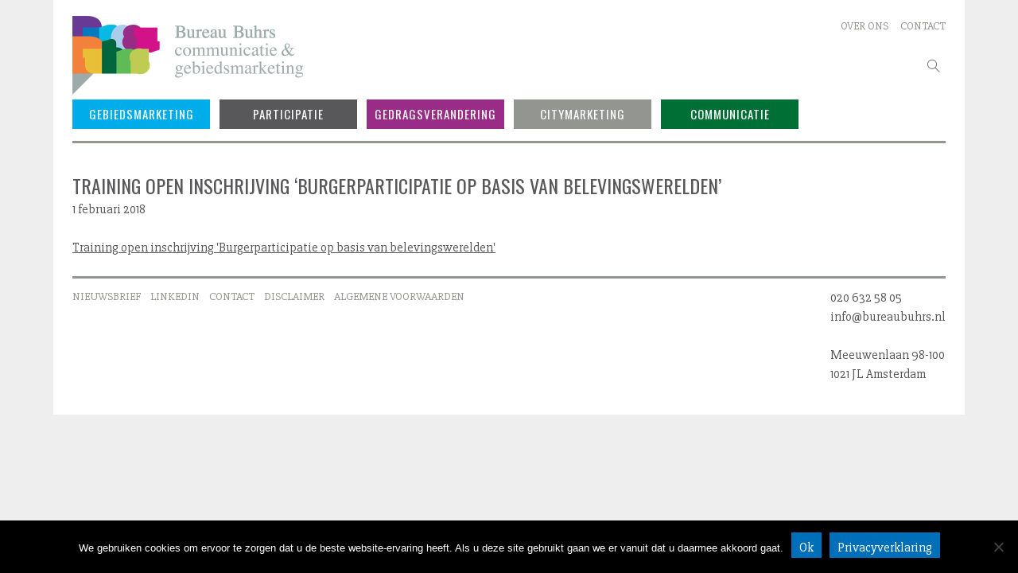

--- FILE ---
content_type: text/css
request_url: https://www.bureaubuhrs.nl/wp-content/themes/bureaubuhrs/style.css?ver=6.9
body_size: 39205
content:
/*
Theme Name: bureaubuhrs
Author: Joost van der Schee
Author URI: http://www.usecue.com
Description: Description
Version: 1.0.0
Text Domain: bureaubuhrs
Tags:
*/

.edit-link {display: none;}

/*--------------------------------------------------------------
1.0 Normalize
--------------------------------------------------------------*/
*:focus {outline:none;}
* {padding: 0; margin: 0;}
html {
	font-family: sans-serif;
	-webkit-text-size-adjust: 100%;
	-ms-text-size-adjust:     100%;
}

body {
	margin: 0;
	overflow-y: scroll;
}

article,
aside,
details,
figcaption,
figure,
footer,
header,
main,
menu,
nav,
section,
summary {
	display: block;
}

audio,
canvas,
progress,
video {
	display: inline-block;
	vertical-align: baseline;
}

audio:not([controls]) {
	display: none;
	height: 0;
}

[hidden],
template {
	display: none;
}

a {
	background-color: transparent;
}

a:active,
a:hover {
	outline: 0;
}

abbr[title] {
	border-bottom: 1px dotted;
}

b,
strong {
	font-weight: bold;
}

dfn {
	font-style: italic;
}

h1 {
	font-size: 2em;
	margin: 0.67em 0;
}

mark {
	background: #ff0;
	color: #000;
}

small {
	font-size: 80%;
}

sub,
sup {
	font-size: 75%;
	line-height: 0;
	position: relative;
	vertical-align: baseline;
}

sup {
	top: -0.5em;
}

sub {
	bottom: -0.25em;
}

img {
	border: 0;
}

svg:not(:root) {
	overflow: hidden;
}

figure {
	margin: 1em 40px;
}

hr {
	box-sizing: content-box;
	height: 0;
}

pre {
	overflow: auto;
}

code,
kbd,
pre,
samp {
	font-family: monospace, monospace;
	font-size: 1em;
}

button,
input,
optgroup,
select,
textarea {
	color: inherit;
	font: inherit;
	margin: 0;
}

button {
	overflow: visible;
}

button,
select {
	text-transform: none;
}

button,
html input[type="button"],
input[type="reset"],
input[type="submit"] {
	-webkit-appearance: button;
	cursor: pointer;
}

button[disabled],
html input[disabled] {
	cursor: default;
}

button::-moz-focus-inner,
input::-moz-focus-inner {
	border: 0;
	padding: 0;
}

input {
	line-height: normal;
}

input[type="checkbox"],
input[type="radio"] {
	box-sizing: border-box;
	padding: 0;
}

input[type="number"]::-webkit-inner-spin-button,
input[type="number"]::-webkit-outer-spin-button {
	height: auto;
}

input[type="search"] {
	-webkit-appearance: textfield;
	box-sizing: content-box;
}

input[type="search"]::-webkit-search-cancel-button,
input[type="search"]::-webkit-search-decoration {
	-webkit-appearance: none;
}

fieldset {
	border: 1px solid #c0c0c0;
	margin: 0 2px;
	padding: 0.35em 0.625em 0.75em;
}

legend {
	border: 0;
	padding: 0;
}

textarea {
	overflow: auto;
}

optgroup {
	font-weight: bold;
}

table {
	border-collapse: collapse;
	border-spacing: 0;
}

td,
th {
	padding: 0;
}

/*--------------------------------------------------------------
2.0 Typography
--------------------------------------------------------------*/
body,
button,
input,
select,
textarea {
	color: #58585a;
	font-size: 16px;
	font-size: 1rem;
	line-height: 1.5;
	font-family: 'Slabo 27px', serif;
}

h1,
h2,
h3,
h4,
h5,
h6 {
	clear: both;
	font-family: 'Oswald', sans-serif;
	text-transform: uppercase;
	font-weight: 400;
}
h1, h2 {font-weight: 400;}
h1 a, h2 a {text-decoration: none;}

p {
	margin-bottom: 1.5em;
}

dfn,
cite,
em,
i {
	font-style: italic;
}

blockquote {
	margin: 0 1.5em;
}

address {
	margin: 0 0 1.5em;
}

pre {
	background: #eee;
	font-family: "Courier 10 Pitch", Courier, monospace;
	font-size: 15px;
	font-size: 0.9375rem;
	line-height: 1.6;
	margin-bottom: 1.6em;
	max-width: 100%;
	overflow: auto;
	padding: 1.6em;
}

code,
kbd,
tt,
var {
	font-family: Monaco, Consolas, "Andale Mono", "DejaVu Sans Mono", monospace;
	font-size: 15px;
	font-size: 0.9375rem;
}

abbr,
acronym {
	border-bottom: 1px dotted #666;
	cursor: help;
}

mark,
ins {
	background: #fff9c0;
	text-decoration: none;
}

big {
	font-size: 125%;
}

/*--------------------------------------------------------------
3.0 Elements
--------------------------------------------------------------*/
html {
	box-sizing: border-box;
}

*,
*:before,
*:after { /* Inherit box-sizing to make it easier to change the property for components that leverage other behavior; see http://css-tricks.com/inheriting-box-sizing-probably-slightly-better-best-practice/ */
	box-sizing: inherit;
}

body {
	background: #eee; /* Fallback for when there is no custom background color defined. */
}
#page {width: 1146px; margin: 0 auto; background: white; padding: 20px 24px 0px;}

blockquote:before,
blockquote:after,
q:before,
q:after {
	content: "";
}

blockquote,
q {
	quotes: "" "";
}

hr {
	background-color: #ccc;
	border: 0;
	height: 1px;
	margin-bottom: 1.5em;
}

ul,
ol {
	margin: 0 0 1.5em 2em;
}

ul {
	list-style: disc;
}

ol {
	list-style: decimal;
}

li > ul,
li > ol {
	margin-bottom: 0;
	margin-left: 1.5em;
}

dt {
	font-weight: bold;
}

dd {
	margin: 0 1.5em 1.5em;
}

img {
	height: auto; /* Make sure images are scaled correctly. */
	max-width: 100%; /* Adhere to container width. */
}

table {
	margin: 0 0 1.5em;
	width: 100%;
}

/*--------------------------------------------------------------
4.0 Forms
--------------------------------------------------------------*/
button,
input[type="button"],
input[type="reset"],
input[type="submit"] {
	border: 0px solid;
	border-color: #ccc #ccc #bbb;
	border-radius: 0px;
	background: #939591;
	color: white;
	font-size: 16px;
	padding: 0 1em;
	text-shadow: none;
	height: 32px;
	line-height: 32px;
}

button:hover,
input[type="button"]:hover,
input[type="reset"]:hover,
input[type="submit"]:hover {
	border-color: #ccc #bbb #aaa;
	background: #58585a;
}

button:focus,
input[type="button"]:focus,
input[type="reset"]:focus,
input[type="submit"]:focus,
button:active,
input[type="button"]:active,
input[type="reset"]:active,
input[type="submit"]:active {
	border-color: #aaa #bbb #bbb;
	box-shadow: inset 0 -1px 0 rgba(255, 255, 255, 0.5), inset 0 2px 5px rgba(0, 0, 0, 0.15);
}

input[type="text"],
input[type="email"],
input[type="url"],
input[type="password"],
input[type="search"],
textarea {
	color: #666;
	border: 1px solid #ccc;
	border-radius: 0px;
	background: white;
}

input[type="text"]:focus,
input[type="email"]:focus,
input[type="url"]:focus,
input[type="password"]:focus,
input[type="search"]:focus,
textarea:focus {
	color: #111;
}

input[type="text"],
input[type="email"],
input[type="url"],
input[type="password"],
input[type="search"] {
	padding: 3px;
}

textarea {
	padding-left: 3px;
	width: 100%;
}

/*--------------------------------------------------------------
5.0 Navigation
--------------------------------------------------------------*/

#site-navigation {margin: 6px 0 2.2em; padding-bottom: 6px; border-bottom: 3px solid #939591; }
#site-navigation li {margin-left: 12px; padding-bottom: 6px; border-bottom: 3px solid white;}
#site-navigation li.current-menu-item,
#site-navigation li.current-page-ancestor {border-bottom: 3px solid #939591;}
#site-navigation li a {
	background: #58585a;
	color: white;
	clear: both;
	font-family: 'Oswald', sans-serif;
	text-transform: uppercase;
	font-weight: 400;
	width: 173px;
	padding: 8px 0;
	font-size: 15px;
	line-height: 1.4em;
	text-align: center;
	display: block;
	letter-spacing: 1px;
}
#site-navigation li:first-child {margin-left: 0;}

/*--------------------------------------------------------------
5.1 Links
--------------------------------------------------------------*/
a {
	color: #58585a;
}

a:visited {
	color: #58585a;
}

a:hover,
a:focus,
a:active {
	color: #58585a;
}

a:focus {
	outline: thin dotted;
}

a:hover,
a:active {
	outline: 0;
}

/*--------------------------------------------------------------
5.2 Menus
--------------------------------------------------------------*/
.main-navigation {
	clear: both;
	display: block;
	float: left;
	width: 100%;
}

.main-navigation ul {
	list-style: none;
	margin: 0;
	padding-left: 0;
}

.main-navigation li {
	float: left;
	position: relative;
}

.main-navigation a {
	display: block;
	text-decoration: none;
}

.main-navigation ul ul {
	box-shadow: 0 3px 3px rgba(0, 0, 0, 0.2);
	float: left;
	position: absolute;
	top: 1.5em;
	left: -999em;
	z-index: 99999;
}

.main-navigation ul ul ul {
	left: -999em;
	top: 0;
}

.main-navigation ul ul a {
	width: 200px;
}

.main-navigation ul ul li {

}

.main-navigation li:hover > a {
}

.main-navigation ul ul :hover > a {
}

.main-navigation ul ul a:hover {
}

.main-navigation ul li:hover > ul {
	left: auto;
}

.main-navigation ul ul li:hover > ul {
	left: 100%;
}

.main-navigation .current_page_item > a,
.main-navigation .current-menu-item > a,
.main-navigation .current_page_ancestor > a {
}

/* Small menu. */
.menu-toggle {
	display: none;
}

@media screen and (max-width: 600px) {
	.menu-toggle,
	.main-navigation.toggled .nav-menu {
		display: block;
	}

	.main-navigation ul {
		display: none;
	}
}

.site-main .comment-navigation,
.site-main .posts-navigation,
.site-main .post-navigation {
	margin: 0 0 1.5em;
	overflow: hidden;
	clear: both;
	color: #58585a;
}

.comment-navigation .nav-previous,
.posts-navigation .nav-previous,
.post-navigation .nav-previous {
	float: left;
	width: 50%;
}

.comment-navigation .nav-next,
.posts-navigation .nav-next,
.post-navigation .nav-next {
	float: right;
	text-align: right;
	width: 50%;
}

/*--------------------------------------------------------------
6.0 Accessibility
--------------------------------------------------------------*/
/* Text meant only for screen readers. */
.screen-reader-text {
	clip: rect(1px, 1px, 1px, 1px);
	position: absolute !important;
	height: 1px;
	width: 1px;
	overflow: hidden;
}

.screen-reader-text:hover,
.screen-reader-text:active,
.screen-reader-text:focus {
	background-color: #f1f1f1;
	border-radius: 0px;
	box-shadow: 0 0 2px 2px rgba(0, 0, 0, 0.6);
	clip: auto !important;
	color: #21759b;
	display: block;
	font-size: 14px;
	font-size: 0.875rem;
	font-weight: bold;
	height: auto;
	left: 5px;
	line-height: normal;
	padding: 15px 23px 14px;
	text-decoration: none;
	top: 5px;
	width: auto;
	z-index: 100000; /* Above WP toolbar. */
}

/*--------------------------------------------------------------
7.0 Alignments
--------------------------------------------------------------*/
.alignleft {
	display: inline;
	float: left;
	margin-right: 1.5em;
}

.alignright {
	display: inline;
	float: right;
	margin-left: 1.5em;
}

.aligncenter {
	clear: both;
	display: block;
	margin-left: auto;
	margin-right: auto;
}

/*--------------------------------------------------------------
8.0 Clearings
--------------------------------------------------------------*/
.clear:before,
.clear:after,
.entry-content:before,
.entry-content:after,
.comment-content:before,
.comment-content:after,
.site-header:before,
.site-header:after,
.site-content:before,
.site-content:after,
.site-footer:before,
.site-footer:after {
	content: "";
	display: table;
}

.clear:after,
.entry-content:after,
.comment-content:after,
.site-header:after,
.site-content:after,
.site-footer:after {
	clear: both;
}

/*--------------------------------------------------------------
9.0 Widgets
--------------------------------------------------------------*/
.widget {
	margin: 0 0 1.5em;
}

/* Make sure select elements fit in widgets. */
.widget select {
	max-width: 100%;
}

/* Search widget. */
.widget_search .search-submit {
	display: none;
}

/*--------------------------------------------------------------
10.0 Content
--------------------------------------------------------------*/
h1 {margin-top: 0;}
.site-branding {width: 350px;}
.site-branding, .site-branding * {
	color: #9c9d9f;
	font-family: 'Slabo 27px', serif;
	text-transform: none;
	font-size: 18px;
	float: left;
	line-height: 1.3em;
}
.site-branding a {
	color: #9c9d9f; 
	text-decoration: none; 
	font-family: 'Slabo 27px', serif;
	text-transform: none;
}
.site-branding img {display: block; margin-right: 20px; height: 99px;}
.site-branding h1 {margin: 0; font-weight: bold;}
.site-branding h1, .site-branding h2 {display: none; position: relative; top: 7px; width: 200px; clear: none;}

#masthead {position: relative;}

#masthead .menu-header-menu-container {float: right; margin-top: 0;}
#masthead .menu-header-menu-container ul {display: flex;}
#masthead .menu-header-menu-container ul li {list-style: none;}
#masthead .menu-header-menu-container ul li a {color: #939591; margin-left: 15px; font-size: 14px; text-transform: uppercase; text-decoration: none;}
#colophon li a:hover, #masthead .menu-header-menu-container ul li a:hover {color: black;}

#masthead .search-form {position: absolute; right: 0; margin-top: 46px;}
#masthead .search-form input[type="search"] {border-color: white;}
#masthead .search-form input[type="search"]:focus {border-color: #ccc;}
#masthead .search-form input::placeholder { /* Chrome, Firefox, Opera, Safari 10.1+ */
  color: white;
  opacity: 1; /* Firefox */
}
#masthead .search-form input:-ms-input-placeholder { /* Internet Explorer 10-11 */
  color: white;
}
#masthead .search-form input::-ms-input-placeholder { /* Microsoft Edge */
  color: white;
}
#masthead .search-form input:focus::placeholder { /* Chrome, Firefox, Opera, Safari 10.1+ */
  color: silver;
  opacity: 1; /* Firefox */
}
#masthead .search-form input:focus:-ms-input-placeholder { /* Internet Explorer 10-11 */
  color: silver;
}
#masthead .search-form input:focus::-ms-input-placeholder { /* Microsoft Edge */
  color: silver;
}


#widgets_left {width: 600px; float: left;}
#widgets_left * {clear: none;}
#widgets_left li {float: left;}
#widgets_left li a {padding: 0 12px 0 0;}

#widgets_right {float: right; width: 200px;}
#widgets_right li {float: right;}
#widgets_right li a {padding: 0 0 0 12px;}
#widgets_right aside {float: right;}
#widgets_right aside img {display: block; width: 21px; margin-left:9px;}

#colophon {padding: 12px 0 15px; border-top: 3px solid #939591;}
#colophon .widget-title {display: none;}
#colophon ul {margin: 0;}
#colophon li {list-style: none;}
#colophon li a {font-size: 14px; list-style: none; display: block; color: #939591; text-transform: uppercase; text-decoration: none;}
#colophon .widget {margin: 0; padding: 0;}

#secondary {clear: both;}
#secondary aside {
width: 358px;
margin-left: 12px;
float: left;
padding: 0 14px;
border-left: 1px solid #939591;
border-right: 1px solid #939591;
}
.home #secondary aside {min-height: 450px; width: 358px;}
.home #secondary aside article {position: absolute; min-height: 377px; width: 328px;}
.home #secondary aside article .backlink {position: absolute; bottom: 0;}
#secondary .widget-title {
margin: 0; 
background: #58585a; 
color: white; 
margin: 0 -27px; 
border: 12px solid white;
border-bottom: 18px solid white; 
padding: 6px 12px; 
font-size: 15px;
letter-spacing: 1px;
}
#secondary aside:first-child {margin-left: 0;}
#secondary aside ul {margin: 0;}
#secondary aside ul li {list-style: none;}
#secondary .attachment-homepage-thumb, #secondary .wp-post-image {margin-bottom: 1em;}


#main {padding-left: 0px;}
#main h1 {margin-left: 0px;}
#main img {margin-left: 0px;}
#leftcol {width: 356px; float: left; padding-right: 30px; min-height: 100px;}
h4 a, #leftcol a {
	font-family: 'Oswald', sans-serif;
	text-transform: uppercase;
	font-weight: 400;
	line-height: 1.3em; 
	margin-bottom: 0.4em;
	display: inline;
	text-decoration: none;
	font-size: 21px;
}
#leftcol #abs a {display: block;}
#leftcol .entry-content a {font-size: 1rem; line-height: 1.5; font-family: 'Slabo 27px', serif; text-transform: none; text-decoration: underline;}
#leftcol a {margin-bottom: 1em;}
#leftcol h1 {line-height: 1em; margin: 0; padding: 0 0 20px;}
#leftcol ul {margin: 1.3em 0;}
#leftcol ul li {margin: 0; list-style: none;}
#leftcol ul li a {font-weight: 400; max-width: 326px; margin-bottom: 1.3em;}
#leftcol ul li span {display: block; text-transform: lowercase; font-family: 'Slabo 27px', serif; font-size: 16px; font-weight: 400;}
#leftcol ul li span.date {}
#leftcol ul li span.backlink {padding-top: 3px; font-weight: bold; font-style: italic;}

article h1 {line-height: 1em;}
article.hentry {margin: 0;}
.articles, .haschildren .articles {margin-bottom: 1em; margin-left: 12px; clear: none; width: 728px; float: left; border-left: 1px solid #939591; padding-left: 14px;}

.articles article {border-bottom: 0;}
.articles article.type-blogs,
.articles article.type-post,
.articles article.type-page,
.articles article > a {border-bottom: 1px solid #939591;}
.articles article .entry-content a {border-bottom: 0;}

.haschildren article.hasthumb .innerpost {margin-bottom: 1em;}
.haschildren article.hasthumb .innerpost {padding-left: 14px; float: left; width: 520px; width: 100%; border-left: 1px solid #939591;}
.haschildren article.hasthumb .entry-content>:last-child {margin-bottom: 0;}
.articles article {overflow: auto; padding-bottom: 35px; padding-top: 37px;}
.articles article:first-child {padding-top: 0px;}
.articles article > a {display: block;}
.articles img {display: block;}
.thumbs img, .articles article img,
.ps-current, .pgwSlider li {
   -moz-box-shadow:    0 0 1px rgba(0,0,0,0.3);
   -webkit-box-shadow: 0 0 1px rgba(0,0,0,0.3);
   box-shadow:         0 0 1px rgba(0,0,0,0.3);
}
.articles article .entry-header img,
.articles article .entry-content img {
   -moz-box-shadow:    none;
   -webkit-box-shadow: none;
   box-shadow:         none;
}

ul.pgwSlider>li, .pgwSlider>.ps-list>li {
  margin-bottom: 12px!important;
}
section:first-child h1,
article:first-child h1 {margin: 0 0 0.67em;}

.jmh_pew_readmore {text-decoration: none; font-style: italic; font-weight: bold;}
.jmh_pew_readmore:hover {text-decoration: underline;}

.home #main {display: none;}
.home #site-navigation {margin-bottom: 0em;}
.homeslider h2, .homeslider h2 {font-size: 17px; color: white; text-align: right; position: absolute; padding-right: 10px; width: 183px; margin-top: -370px; margin-left: 360px; border-right: 14px solid #58585a; letter-spacing: 0px; font-weight: 400; height: 65px; line-height: 1.3em;}
.homeslider h2.reversed, .homeslider h2.reversed {color: #333;}
.homeslider h2 p, .homeslider h2 p {font-size: 17px; margin: 0; padding: 0;}
.slide {cursor: pointer;}

.category.archive .articles,
.post-type-archive-employees .articles,
.post-type-archive-project .articles {padding-left: 0; border: 0; margin-left: 0; width: 740px; margin-top: -17px;}
.category.archive .articles .article,
.post-type-archive-employees .articles .article,
.post-type-archive-project .articles .article {height: 212px; border-right: 1px solid #939591; border-left: 1px solid #939591; width: 173px; float: left; padding: 17px 0 0; margin-left: 12px;}
.category.archive .articles .article article,
.post-type-archive-employees .articles .article article,
.post-type-archive-project .articles .article article {padding: 0px 14px;}


.category.archive .articles .article span,
.post-type-archive-employees .articles .article span,
.post-type-archive-project .articles .article span {padding: 9px 0; height: 41px; overflow: hidden; display: block;}
.category.archive .articles .article span.nothumb,
.post-type-archive-employees .articles .article span.nothumb,
.post-type-archive-project .articles .article span.nothumb {padding-top: 0px; display: block; width: 142px; height: 142px; background: #eee;}
.category.archive .articles .article article,
.post-type-archive-employees .articles .article article,
.post-type-archive-project .articles .article article {padding-bottom: 10px;}
.category.archive .articles .article a,
.post-type-archive-employees .articles .article a,
.post-type-archive-project .articles .article a {
  padding-top: 1px;
  font-family: 'Oswald', sans-serif;
  text-transform: uppercase;
  font-weight: 300;
  font-size: 15px;
  text-decoration: none;
}
#hideborders {position: absolute; background: white; height: 17px; width: 740px;}
/*
.category-organisatieadvies.archive .articles,
.category-communicatie.archive .articles {width: 370px;}
.category-organisatieadvies.archive #leftcol,
.category-communicatie.archive #leftcol {width: 726px; padding-right: 0;}
.category-organisatieadvies.archive #hideborders,
.category-communicatie.archive #hideborders {width: 370px;}
*/
.page .articles .post-12 .entry-content {
    -webkit-column-count: 2; /* Chrome, Safari, Opera */
    -moz-column-count: 2; /* Firefox */
    column-count: 2;
    -webkit-column-gap: 12px; /* Chrome, Safari, Opera */
    -moz-column-gap: 12px; /* Firefox */
    column-gap: 12px;
}
/*
.category-organisatieadvies .taxonomy-description p,
.category-communicatie .taxonomy-description p {padding-right: 12px;}
.category-organisatieadvies .taxonomy-description,
.category-communicatie .taxonomy-description {margin-bottom: 1.5em;}
*/

.entry-content.taxonomy-description {margin-top: 0;}


#leftcol ul.catlist {margin: 0; padding: 0; border-top: 1px solid #939591; width: 300px;}
.catlist li {list-style: none; border-bottom: 1px solid #939591;}
#leftcol .catlist li a {line-height: 1.8em; display: block; max-width: 100%; margin-bottom: 0em;}
#postsnum {display: block; text-align: right; width: 300px;}

#meta {float: right; width: 358px;}
#meta ul {margin: 0;}
#meta li {list-style: none; margin-bottom: 1.4em;}
#meta li span {font-size: 14px; display: block; font-weight: bold; font-family: 'Oswald', sans-serif; text-transform: uppercase; font-weight: 400;}

.project .attachment-project-thumb {margin-right: 12px;}
.page .entry-content, 
.project .entry-content {
    -webkit-column-count: 3; /* Chrome, Safari, Opera */
    -moz-column-count: 3; /* Firefox */
    column-count: 3;
    -webkit-column-gap: 12px; /* Chrome, Safari, Opera */
    -moz-column-gap: 12px; /* Firefox */
    column-gap: 12px;
}
.page .entry-content, .project .entry-content {margin: 1em 0 2.3em;}
.page-parent .entry-content {margin: 1em 0 0;}
.page-parent .articles article {padding-bottom: 20px;}
.post-type-archive-blogs .entry-content,
.single-post .entry-content,
.single-blogs .entry-content,
.blog .entry-content {
    -webkit-column-count: 2; /* Chrome, Safari, Opera */
    -moz-column-count: 2; /* Firefox */
    column-count: 2;
    -webkit-column-gap: 12px; /* Chrome, Safari, Opera */
    -moz-column-gap: 12px; /* Firefox */
    column-gap: 12px;
}
.page .has-post-thumbnail .entry-content,
.page-child .has-post-thumbnail .entry-content,
.page .articles .entry-content {
    -webkit-column-count: 1; /* Chrome, Safari, Opera */
    -moz-column-count: 1; /* Firefox */
    column-count: 1;
}
.page .entry-content p,
.project .entry-content p {padding-right: 20px;}

.ps-current {width: 543px!important;}
.pgwSlider ul.ps-list {width: 116px!important;}
.pgwSlider ul.ps-list li, .pgwSlider ul.ps-list img {height: auto!important; max-height: 70px!important;}

.thumbs {width: 672px; height: 353px;}

.bx-next, .bx-prev {opacity: 0;}
.bx-wrapper:hover .bx-next, .bx-wrapper:hover .bx-prev {opacity: 1;}

.ps-list span, .ps-caption {visibility: hidden;}

.single-employees article img:first-child {width: 543px; float: none; margin-bottom: 1.5em; margin: 0 auto!important; display: block;}
.single-employees article .entry-header,
.single-employees article .entry-content {width: 531px; float: none; margin-top: 0; margin: 0 auto;}
.single-employees article .entry-header {margin-top: 1rem;}
.single-employees article .entry-footer {float: none; clear: both; margin-bottom: 1.5em;}
.single-employees h1 {text-align: center;}
.single-employees .entry-content {text-align: center; font-weight: bold;}
.single-employees .entry-content em, .single-employees .entry-content i {font-weight: normal;}


#leftcol a.backlink, a.backlink {text-decoration: none; font-size: 16px; font-style: italic; font-family: 'Slabo 27px', serif; text-transform: none; margin: 0 0 5px 0; font-weight: bold;}
.project .entry-footer {margin-bottom: 1.5em;}
.post-navigation {display: none;}

#main img.attachment-about-thumb {margin-bottom: 1.5em;}
#main img.attachment-page-thumb {float: right; display: inline-block; vertical-align: top; margin-bottom: 1.5em;}
.page .has-post-thumbnail .innerpost {vertical-align: top; display: inline-block; width: 726px;}
.page.page-parent #main img.attachment-page-thumb {display: block; float: left; margin-left: 0;}
.page.page-parent .has-post-thumbnail .innerpost {display: block; width: 100%;}

.single-blogs .entry-footer,
.post-type-archive-blogs .entry-footer,
.single-post .entry-footer,
.blog .entry-footer {display: none;}
.single-blogs .attachment-project-thumb,
.post-type-archive-blogs .attachment-project-thumb,
.single-post .attachment-project-thumb,
.blog .attachment-project-thumb {width: 358px; float: right; margin-bottom: 15px;}
.single-blogs h2,
.post-type-archive-blogs h2,
.single-post h2,
.blog h2 {clear: none; line-height: 1.2em; font-size: 27px; margin: 0; padding: 0; position: relative; bottom: 4px;}
.post-type-archive-blogs .entry-content,
.single-blogs .entry-content,
.single-post .entry-content,
.blog .entry-content {clear: both; padding-right: 15px;}

.widget_wysiwyg_widgets_widget p {margin-bottom: 0;}
#gmaps {position: absolute; margin-left: 370px; margin-top: -53px;}
article .backlink {padding-bottom: 24px;}
.home .backlink {padding-bottom: 0px;}
#leftcol a.backlink, a.backlink {margin-bottom: 0;}

.nav-links,
#leftcol #nav-posts {text-align: right; width: auto; overflow: auto;}
.nav-links .prev,
#leftcol #nav-posts div.prev {float: left;}
.nav-links a,
#leftcol #nav-posts a {
text-decoration: none;  
text-transform: lowercase;
  font-family: 'Slabo 27px', serif;
  font-size: 16px;
  font-weight: bold;
font-style: italic;
}

/* KLEUREN */

#secondary .orange .widget-title {background-color: #f07d00;}
.single-post #leftcol h1, .single-post article h2, .single-post article h2 a, .single-post .backlink,
.blog .nav-links a,
.blog #nav-posts a,
.single-post #nav-posts a,
body.single-post .backlink,
.blog #leftcol h1, .blog article h2, .blog article h2 a, .blog .backlink, #secondary .orange .backlink, #secondary .orange h4 a {color: #f07d00;}
.single-post #site-navigation,
.blog #site-navigation, .homeslider h2.oranje {border-color: #f07d00;}


#secondary .yellow .widget-title {background-color: #fab000;}
.post-type-archive-blogs #leftcol h1, .post-type-archive-blogs article h2, .post-type-archive-blogs article h2 a, .post-type-archive-blogs .backlink,
.single-blogs #leftcol h1, .single-blogs article h2, .single-blogs article h2 a, .single-blogs .backlink,
.post-type-archive-blogs .nav-links a,
.post-type-archive-blogs #nav-posts a,
.single-blogs #nav-posts a,
#secondary .yellow .backlink, #secondary .yellow h4 a {color: #fab000;}
.single-blogs #site-navigation,
.post-type-archive-blogs #site-navigation, .homeslider h2.geel {border-color: #fab000;}


.home #site-navigation {border-color: white;}

#site-navigation li#menu-item-31 a {background: #cf007e;}
#site-navigation li#menu-item-33 a {background: #00ace9;}
#site-navigation li#menu-item-40 a {background: #939591;}
#site-navigation li#menu-item-6259 a {background: #76b82a;}
#site-navigation li#menu-item-4444 a {background: #58585a;}
#site-navigation li#menu-item-42 a {background: #006f35;}
#site-navigation li#menu-item-5311 a {background: #982c86;}


#secondary .pink .widget-title {background-color: #cf007e;}
.page-child li#menu-item-31,
.page-parent li#menu-item-31 {border-bottom: 3px solid #cf007e;}
.page-child #site-navigation,
.page-parent #site-navigation, .homeslider h2.roze {border-color: #cf007e;}
.page-parent #leftcol h1,
.page-parent #leftcol a:hover,
article.type-page h1,
#secondary .pink .backlink, #secondary .pink h4 a {color: #cf007e;}

.page-id-5 #site-navigation,
.page-id-5 li#menu-item-32, .homeslider h2.donkergroen {border-color: #006f35;}
.page-id-5 article.type-page h1 {color: #006f35;}

#secondary .blue .widget-title {background-color: #006fba;}
.post-type-archive-project #site-navigation,
.single-project #site-navigation, .homeslider h2.donkerblauw {border-color: #006fba;}
.post-type-archive-project #leftcol h1,
.post-type-archive-project .articles a span,
.single-project article h1, #meta li span,
.single-project .entry-footer .backlink,
#secondary .blue .backlink, #secondary .blue h4 a {color: #006fba;}

.category-gebiedsmarketing #site-navigation,
.category-gebiedsmarketing #site-navigation li#menu-item-33, .homeslider h2.lichtblauw {border-color: #00ace9;}
.category-gebiedsmarketing #leftcol h1,
.category-gebiedsmarketing .articles a span,
.category-gebiedsmarketing .backlink {color: #00ace9;}

.category-citymarketing #leftcol h1,
.category-citymarketing .articles a span,
.category-citymarketing .backlink {color: #939591;}
.homeslider h2.lichtgrijs {border-color: #939591;}

.category-duurzaamheid #site-navigation,
.category-duurzaamheid #site-navigation li#menu-item-6259, .homeslider h2.lichtgroen {border-color: #76b82a;}
.category-duurzaamheid #leftcol h1,
.category-duurzaamheid .articles a span,
.category-duurzaamheid .backlink {color: #76b82a;}

.category-participatie #site-navigation,
.category-participatie #site-navigation li#menu-item-41, .homeslider h2.lichtgroen {border-color: #58585a;}
.category-participatie #leftcol h1,
.category-participatie .articles a span,
.category-participatie .backlink {color: #58585a;}

.category-gedragsverandering #site-navigation,
.category-gedragsverandering #site-navigation li#menu-item-5311, .homeslider h2.paars {border-color: #982c86;}
.category-gedragsverandering #leftcol h1,
.category-gedragsverandering .articles a span,
.category-gedragsverandering .backlink {color: #982c86;}

.category-communicatie #site-navigation,
.category-communicatie #site-navigation li#menu-item-42, .homeslider h2.groen {border-color: #006f35;}
.category-communicatie #leftcol h1,
.category-communicatie .articles a span,
.category-communicatie .backlink {color: #006f35;}


.category-organisatieadvies #site-navigation,
.category-organisatieadvies #site-navigation li#menu-item-4444, .homeslider h2.grijs,
.category-overige #site-navigation,
.category-overige #site-navigation li#menu-item-42, .homeslider h2.donkergrijs {border-color: #58585a;}

.nav-links {border-bottom: 1px solid #939591; width: auto; overflow: auto;}
#nav-posts {
  border-top: 1px solid #939591;
  border-bottom: 1px solid #939591;
  margin-bottom: 20px;
}
.single .articles article.type-blogs, .single .articles article.type-post, .single .articles article.type-page {
  border-bottom: 0;
}
#leftcol #nav-posts a {
  margin-bottom: 0em;
}
.mc_form_inside div {max-width: 358px;}
.mc_signup_submit {text-align: left; margin-top: 10px;}
.entry-content .widget-title {display: none;}
/*--------------------------------------------------------------
10.1 Posts and pages
--------------------------------------------------------------*/
.sticky {
	display: block;
}

.hentry {
	margin: 0 0 1.5em;
}

.byline,
.updated:not(.published) {
	display: none;
}

.single .byline,
.group-blog .byline {
	display: inline;
}

.page-content,
.entry-content,
.entry-summary {
	margin: 1.5em 0 0;
}

.page-links {
	clear: both;
	margin: 0 0 1.5em;
}

/*--------------------------------------------------------------
10.2 Asides
--------------------------------------------------------------*/
.blog .format-aside .entry-title,
.archive .format-aside .entry-title {
	display: none;
}

/*--------------------------------------------------------------
10.3 Comments
--------------------------------------------------------------*/
.comment-content a {
	word-wrap: break-word;
}

.bypostauthor {
	display: block;
}

/*--------------------------------------------------------------
11.0 Infinite scroll
--------------------------------------------------------------*/
/* Globally hidden elements when Infinite Scroll is supported and in use. */
.infinite-scroll .posts-navigation, /* Older / Newer Posts Navigation (always hidden) */
.infinite-scroll.neverending .site-footer { /* Theme Footer (when set to scrolling) */
	display: none;
}

/* When Infinite Scroll has reached its end we need to re-display elements that were hidden (via .neverending) before. */
.infinity-end.neverending .site-footer {
	display: block;
}

/*--------------------------------------------------------------
12.0 Media
--------------------------------------------------------------*/
.page-content .wp-smiley,
.entry-content .wp-smiley,
.comment-content .wp-smiley {
	border: none;
	margin-bottom: 0;
	margin-top: 0;
	padding: 0;
}

/* Make sure embeds and iframes fit their containers. */
embed,
iframe,
object {
	max-width: 100%;
}

/*--------------------------------------------------------------
12.1 Captions
--------------------------------------------------------------*/
.wp-caption {
	margin-bottom: 1.5em;
	max-width: 100%;
}

.wp-caption img[class*="wp-image-"] {
	display: block;
	margin: 0 auto;
}

.wp-caption-text {
	text-align: center;
}

.wp-caption .wp-caption-text {
	margin: 0.8075em 0;
}

/*--------------------------------------------------------------
12.2 Galleries
--------------------------------------------------------------*/
.gallery {
	margin-bottom: 1.5em;
}

.gallery-item {
	display: inline-block;
	text-align: center;
	vertical-align: top;
	width: 100%;
}

.gallery-columns-2 .gallery-item {
	max-width: 50%;
}

.gallery-columns-3 .gallery-item {
	max-width: 33.33%;
}

.gallery-columns-4 .gallery-item {
	max-width: 25%;
}

.gallery-columns-5 .gallery-item {
	max-width: 20%;
}

.gallery-columns-6 .gallery-item {
	max-width: 16.66%;
}

.gallery-columns-7 .gallery-item {
	max-width: 14.28%;
}

.gallery-columns-8 .gallery-item {
	max-width: 12.5%;
}

.gallery-columns-9 .gallery-item {
	max-width: 11.11%;
}

.gallery-caption {
	display: block;
}


/* REMOVE SHADOWS FROM BUTTONS ACTIVE STATE */
button:focus, input[type="button"]:focus, input[type="reset"]:focus, input[type="submit"]:focus, button:active, input[type="button"]:active, input[type="reset"]:active, input[type="submit"]:active {
border: 0!important; 
box-shadow: none!important;
}


/* BULLETS HOMEPAGE SLIDER */
.bx-wrapper .bx-pager.bx-default-pager a:hover, .bx-wrapper .bx-pager.bx-default-pager a.active 
{  background: #777!important;}
.bx-wrapper .bx-pager.bx-default-pager a
{  background: #ccc!important;}

.search-field {width: 165px;}

#cookie-notice {font-family: sans-serif;}
#cookie-notice .button {display: inline-block; background: #006fba; padding: 3px 10px; color: white; text-decoration: none;}


@media (max-width: 600px) {
	.icon-magnifier {left: 0;}
    #page{width: 406px;}
    #secondary aside {margin-left: 0px;}
    .page #leftcol, .blog .articles, .single #leftcol {display: none;}
    #site-navigation {padding-bottom: 0px; margin-bottom: 24px;}
    #site-navigation li {margin-left: 0px; margin-right: 12px;}
    #menu-hoofdmenu {width: 370px; position: relative; padding-bottom: 0px;}
    .page-id-5 li#menu-item-32, .page-child li#menu-item-31, .page-parent li#menu-item-31,
    #site-navigation li.current-menu-item, 
    #site-navigation li.current-page-ancestor {border-bottom: 3px solid white!important;}
	#masthead .menu-header-menu-container {position: absolute; top: 0; right: 0;}
	#masthead .menu-header-menu-container ul {margin: 0; padding: 0; display: block; text-align: right;}
	#masthead .menu-header-menu-container ul li a {margin: 0;}
	#masthead .search-form {margin-left: 125px; margin-top: 94px; position: absolute; float: none;}
	#contactlink {right: 0; position: absolute; margin-top: 98px;}
    .site-branding img {height: 88px!important;}
    #site-navigation {}
    .menu-toggle, .main-navigation.toggled .nav-menu {float: left;}
    .menu-toggle .icon-options {font-size: 25px; line-height: 32px;}
    .menu-toggle {margin-bottom: 9px; background: white; color: #939591; }
    .menu-toggle, button.menu-toggle:focus {box-shadow: inset 0 0 0 1px #ccc!important;}
    button.menu-toggle:hover {background: #fff;}
    #gmaps {display: none; position: relative; margin-left: 0px; margin-top: 6px; margin-bottom: 24px;}
    .haschildren article.hasthumb .innerpost {padding-left: 0px; border-left: 0;}
	.post-type-archive-employees .articles .article,
    .category.archive .articles .article, .post-type-archive-project .articles .article {
    position: relative; right: 12px;}
    .articles, .haschildren .articles {
    width: auto; margin-left: 0px; border-left: 0; float: none; padding-left: 0px;}
    .category-organisatieadvies.archive #leftcol,
	.category-communicatie.archive #leftcol,
	.category-overige.archive #leftcol, 
	.page .has-post-thumbnail .innerpost,
    .page.page-parent .has-post-thumbnail .innerpost {width: auto;}
	.category-organisatieadvies.archive .entry-content,
	.category-communicatie.archive .entry-content,
    .post-type-archive-blogs .entry-content, .single-post .entry-content, 
    .single-blogs .entry-content, .blog .entry-content,
    .page .entry-content, .project .entry-content,
    .page .articles .post-12 .entry-content, .category-overige .taxonomy-description {
    -webkit-column-count: 1;
    -moz-column-count: 1;
    column-count: 1;
    }
    #postsnum, #leftcol {padding-right: 0; width: auto; float: none; padding-bottom: 24px;}
    #postsnum {padding-bottom: 0px;}
	.post-type-archive-employees .articles,
    .category.archive .articles, .post-type-archive-project .articles {width: 370px;}
    #hideborders {z-index: 10; width: 370px;}
    #widgets_left {width: 250px;}
    #widgets_right {width: 100px;}
    .search-field {float: left;}
    .search-submit {display: block; float: left; margin-left: 12px;}
    .archive #colophon {margin-top: 20px;}
    .articles article .backlink {padding-bottom: 0px; border: 0;}
    .single .articles article {padding-bottom: 6px;}
    .pgwSlider ul.ps-list {width: 370px!important; position: relative; left: 12px; margin-bottom: 10px;} 
    .pgwSlider ul.ps-list li {width: 80px!important; margin-right: 12px;} 
    .thumbs {padding-top: 5px;}
    .thumbs, .ps-current {width: 358px!important; height: auto;}
    .project .attachment-project-thumb {margin-right: 0;}
    .pgwSlider, .pgwSlider.narrow .ps-current {margin-bottom: 12px!important;}
    .single-project .entry-content, .single-project .entry-content p {width: 358px;}
    ul.pgwSlider.narrow>li, .pgwSlider.narrow>.ps-list>li {min-height: 30px!important;}
    #meta {padding: 6px 0;}
    .home #secondary .widget-title {border-bottom: 9px solid white; border-top: 0;}
    .home #secondary aside {min-height: 0px;}
    .page-id-5 #secondary, .home #secondary aside article {display: none;}
    .home #secondary .widget {margin: 0;}
    .home #secondary {padding-top: 20px;}
    .bx-wrapper {top: 9px;}
    .home #colophon {margin-top: 20px;}
    #leftcol ul.catlist {width: auto;}
    .post-type-archive .articles {display: none;}
	.post-type-archive-employees .articles,
    .post-type-archive-project .articles {display: block;}
    .single-blogs .attachment-project-thumb, .post-type-archive-blogs .attachment-project-thumb, 
    .single-post .attachment-project-thumb, .blog .attachment-project-thumb {margin-bottom: 24px;}
    .single-project .attachment-project-thumb {margin-bottom: 16px;}
    .single-project .ps-list .attachment-project-thumb {margin-bottom: 0px;}
    .page-id-5 #main .attachment-page-thumb {display: none;}
	.single-employees article .entry-header, .single-employees article .entry-content {width: auto; float: none;}
	.single-employees .entry-content br {display: none;}
}

--- FILE ---
content_type: text/css
request_url: https://www.bureaubuhrs.nl/wp-content/themes/bureaubuhrs/linearicons.css
body_size: 22843
content:
@font-face {
	font-family: 'Linearicons';
	src:url('fonts/Linearicons.eot?-m09hd');
	src:url('fonts/Linearicons.eot?#iefix-m09hd') format('embedded-opentype'),
		url('fonts/Linearicons.woff?-m09hd') format('woff'),
		url('fonts/Linearicons.ttf?-m09hd') format('truetype'),
		url('fonts/Linearicons.svg?-m09hd#Linearicons') format('svg');
	font-weight: normal;
	font-style: normal;
}

[class^="icon-"], [class*=" icon-"] {
	font-family: 'Linearicons';
	speak: none;
	font-style: normal;
	font-weight: normal;
	font-variant: normal;
	text-transform: none;
	line-height: 1;
	
	/* Enable Ligatures ================ */
	-webkit-font-feature-settings: "liga";
	-moz-font-feature-settings: "liga=1";
	-moz-font-feature-settings: "liga";
	-ms-font-feature-settings: "liga" 1;
	-o-font-feature-settings: "liga";
	font-feature-settings: "liga";

	/* Better Font Rendering =========== */
	-webkit-font-smoothing: antialiased;
	-moz-osx-font-smoothing: grayscale;
}

.icon-home:before {
	content: "\e600";
}
.icon-home2:before {
	content: "\e601";
}
.icon-home3:before {
	content: "\e602";
}
.icon-home4:before {
	content: "\e603";
}
.icon-home5:before {
	content: "\e604";
}
.icon-home6:before {
	content: "\e605";
}
.icon-pencil:before {
	content: "\e606";
}
.icon-pencil2:before {
	content: "\e607";
}
.icon-edit:before {
	content: "\e608";
}
.icon-edit2:before {
	content: "\e609";
}
.icon-feather:before {
	content: "\e60a";
}
.icon-feather2:before {
	content: "\e60b";
}
.icon-pen:before {
	content: "\e60c";
}
.icon-brush:before {
	content: "\e60d";
}
.icon-paintbrush:before {
	content: "\e60e";
}
.icon-paint-roller:before {
	content: "\e60f";
}
.icon-eye-dropper:before {
	content: "\e610";
}
.icon-magic:before {
	content: "\e611";
}
.icon-design:before {
	content: "\e612";
}
.icon-magnet:before {
	content: "\e613";
}
.icon-aim:before {
	content: "\e614";
}
.icon-gun:before {
	content: "\e615";
}
.icon-droplet:before {
	content: "\e616";
}
.icon-droplet2:before {
	content: "\e617";
}
.icon-fire:before {
	content: "\e618";
}
.icon-lighter:before {
	content: "\e619";
}
.icon-knife:before {
	content: "\e61a";
}
.icon-toilet-paper:before {
	content: "\e61b";
}
.icon-umbrella:before {
	content: "\e61c";
}
.icon-sun-small:before {
	content: "\e61d";
}
.icon-sun:before {
	content: "\e61e";
}
.icon-moon:before {
	content: "\e61f";
}
.icon-cloud:before {
	content: "\e620";
}
.icon-cloud-upload:before {
	content: "\e621";
}
.icon-cloud-download:before {
	content: "\e622";
}
.icon-cloud-rain:before {
	content: "\e623";
}
.icon-cloud-snow:before {
	content: "\e624";
}
.icon-cloud-fog:before {
	content: "\e625";
}
.icon-cloud-lightning:before {
	content: "\e626";
}
.icon-cloud-sync:before {
	content: "\e627";
}
.icon-cloud-lock:before {
	content: "\e628";
}
.icon-cloud-gear:before {
	content: "\e629";
}
.icon-cloud-database:before {
	content: "\e62a";
}
.icon-database:before {
	content: "\e62b";
}
.icon-shield:before {
	content: "\e62c";
}
.icon-lock:before {
	content: "\e62d";
}
.icon-unlock:before {
	content: "\e62e";
}
.icon-key:before {
	content: "\e62f";
}
.icon-key-hole:before {
	content: "\e630";
}
.icon-gear:before {
	content: "\e631";
}
.icon-gear2:before {
	content: "\e632";
}
.icon-wrench:before {
	content: "\e633";
}
.icon-tools:before {
	content: "\e634";
}
.icon-hammer:before {
	content: "\e635";
}
.icon-factory:before {
	content: "\e636";
}
.icon-factory2:before {
	content: "\e637";
}
.icon-recycle:before {
	content: "\e638";
}
.icon-trash:before {
	content: "\e639";
}
.icon-trash2:before {
	content: "\e63a";
}
.icon-heart:before {
	content: "\e63b";
}
.icon-heart2:before {
	content: "\e63c";
}
.icon-flag:before {
	content: "\e63d";
}
.icon-flag2:before {
	content: "\e63e";
}
.icon-flag3:before {
	content: "\e63f";
}
.icon-at-sign:before {
	content: "\e640";
}
.icon-envelope:before {
	content: "\e641";
}
.icon-inbox:before {
	content: "\e642";
}
.icon-paperclip:before {
	content: "\e643";
}
.icon-reply:before {
	content: "\e644";
}
.icon-reply-all:before {
	content: "\e645";
}
.icon-paper-plane:before {
	content: "\e646";
}
.icon-eye:before {
	content: "\e647";
}
.icon-eye2:before {
	content: "\e648";
}
.icon-binoculars:before {
	content: "\e649";
}
.icon-binoculars2:before {
	content: "\e64a";
}
.icon-floppy-disk:before {
	content: "\e64b";
}
.icon-printer:before {
	content: "\e64c";
}
.icon-file:before {
	content: "\e64d";
}
.icon-folder:before {
	content: "\e64e";
}
.icon-copy:before {
	content: "\e64f";
}
.icon-scissors:before {
	content: "\e650";
}
.icon-paste:before {
	content: "\e651";
}
.icon-clipboard:before {
	content: "\e652";
}
.icon-clipboard-check:before {
	content: "\e653";
}
.icon-register:before {
	content: "\e654";
}
.icon-enter:before {
	content: "\e655";
}
.icon-exit:before {
	content: "\e656";
}
.icon-papers:before {
	content: "\e657";
}
.icon-news:before {
	content: "\e658";
}
.icon-document:before {
	content: "\e659";
}
.icon-document2:before {
	content: "\e65a";
}
.icon-license:before {
	content: "\e65b";
}
.icon-graduation-hat:before {
	content: "\e65c";
}
.icon-license2:before {
	content: "\e65d";
}
.icon-medal:before {
	content: "\e65e";
}
.icon-medal2:before {
	content: "\e65f";
}
.icon-medal3:before {
	content: "\e660";
}
.icon-medal4:before {
	content: "\e661";
}
.icon-podium:before {
	content: "\e662";
}
.icon-trophy:before {
	content: "\e663";
}
.icon-music-note:before {
	content: "\e664";
}
.icon-music:before {
	content: "\e665";
}
.icon-music2:before {
	content: "\e666";
}
.icon-playlist:before {
	content: "\e667";
}
.icon-shuffle:before {
	content: "\e668";
}
.icon-headset:before {
	content: "\e669";
}
.icon-presentation:before {
	content: "\e66a";
}
.icon-play:before {
	content: "\e66b";
}
.icon-film-play:before {
	content: "\e66c";
}
.icon-camera:before {
	content: "\e66d";
}
.icon-photo:before {
	content: "\e66e";
}
.icon-picture:before {
	content: "\e66f";
}
.icon-book:before {
	content: "\e670";
}
.icon-book-closed:before {
	content: "\e671";
}
.icon-bookmark:before {
	content: "\e672";
}
.icon-bookmark2:before {
	content: "\e673";
}
.icon-books:before {
	content: "\e674";
}
.icon-library:before {
	content: "\e675";
}
.icon-contacts:before {
	content: "\e676";
}
.icon-profile:before {
	content: "\e677";
}
.icon-user:before {
	content: "\e678";
}
.icon-users:before {
	content: "\e679";
}
.icon-users2:before {
	content: "\e67a";
}
.icon-woman:before {
	content: "\e67b";
}
.icon-man:before {
	content: "\e67c";
}
.icon-shirt:before {
	content: "\e67d";
}
.icon-cart:before {
	content: "\e67e";
}
.icon-cart-empty:before {
	content: "\e67f";
}
.icon-cart-full:before {
	content: "\e680";
}
.icon-tag:before {
	content: "\e681";
}
.icon-tags:before {
	content: "\e682";
}
.icon-cash:before {
	content: "\e683";
}
.icon-credit-card:before {
	content: "\e684";
}
.icon-barcode:before {
	content: "\e685";
}
.icon-barcode2:before {
	content: "\e686";
}
.icon-barcode3:before {
	content: "\e687";
}
.icon-phone:before {
	content: "\e688";
}
.icon-phone2:before {
	content: "\e689";
}
.icon-pin:before {
	content: "\e68a";
}
.icon-map-marker:before {
	content: "\e68b";
}
.icon-compass:before {
	content: "\e68c";
}
.icon-map:before {
	content: "\e68d";
}
.icon-location:before {
	content: "\e68e";
}
.icon-road-sign:before {
	content: "\e68f";
}
.icon-calendar:before {
	content: "\e690";
}
.icon-calendar2:before {
	content: "\e691";
}
.icon-calendar3:before {
	content: "\e692";
}
.icon-mouse:before {
	content: "\e693";
}
.icon-keyboard:before {
	content: "\e694";
}
.icon-delete:before {
	content: "\e695";
}
.icon-spell-check:before {
	content: "\e696";
}
.icon-screen:before {
	content: "\e697";
}
.icon-signal:before {
	content: "\e698";
}
.icon-iphone:before {
	content: "\e699";
}
.icon-smartphone:before {
	content: "\e69a";
}
.icon-ipad:before {
	content: "\e69b";
}
.icon-tablet:before {
	content: "\e69c";
}
.icon-laptop:before {
	content: "\e69d";
}
.icon-desktop:before {
	content: "\e69e";
}
.icon-radio:before {
	content: "\e69f";
}
.icon-tv:before {
	content: "\e6a0";
}
.icon-power:before {
	content: "\e6a1";
}
.icon-lightning-bolt:before {
	content: "\e6a2";
}
.icon-lamp:before {
	content: "\e6a3";
}
.icon-plug-cord:before {
	content: "\e6a4";
}
.icon-outlet:before {
	content: "\e6a5";
}
.icon-drawer:before {
	content: "\e6a6";
}
.icon-drawer2:before {
	content: "\e6a7";
}
.icon-drawer3:before {
	content: "\e6a8";
}
.icon-archive:before {
	content: "\e6a9";
}
.icon-archive2:before {
	content: "\e6aa";
}
.icon-comment:before {
	content: "\e6ab";
}
.icon-comments:before {
	content: "\e6ac";
}
.icon-chat:before {
	content: "\e6ad";
}
.icon-quote-open:before {
	content: "\e6ae";
}
.icon-quote-close:before {
	content: "\e6af";
}
.icon-pulse:before {
	content: "\e6b0";
}
.icon-syringe:before {
	content: "\e6b1";
}
.icon-first-aid:before {
	content: "\e6b2";
}
.icon-lifebuoy:before {
	content: "\e6b3";
}
.icon-patch:before {
	content: "\e6b4";
}
.icon-patch2:before {
	content: "\e6b5";
}
.icon-lab:before {
	content: "\e6b6";
}
.icon-skull:before {
	content: "\e6b7";
}
.icon-construction:before {
	content: "\e6b8";
}
.icon-construction-cone:before {
	content: "\e6b9";
}
.icon-pie-chart:before {
	content: "\e6ba";
}
.icon-pie-chart2:before {
	content: "\e6bb";
}
.icon-graph:before {
	content: "\e6bc";
}
.icon-chart-growth:before {
	content: "\e6bd";
}
.icon-cake:before {
	content: "\e6be";
}
.icon-gift:before {
	content: "\e6bf";
}
.icon-balloon:before {
	content: "\e6c0";
}
.icon-rank:before {
	content: "\e6c1";
}
.icon-rank2:before {
	content: "\e6c2";
}
.icon-rank3:before {
	content: "\e6c3";
}
.icon-crown:before {
	content: "\e6c4";
}
.icon-lotus:before {
	content: "\e6c5";
}
.icon-diamond:before {
	content: "\e6c6";
}
.icon-diamond2:before {
	content: "\e6c7";
}
.icon-diamond3:before {
	content: "\e6c8";
}
.icon-diamond4:before {
	content: "\e6c9";
}
.icon-linearicons:before {
	content: "\e6ca";
}
.icon-teacup:before {
	content: "\e6cb";
}
.icon-glass:before {
	content: "\e6cc";
}
.icon-bottle:before {
	content: "\e6cd";
}
.icon-cocktail-glass:before {
	content: "\e6ce";
}
.icon-dinner:before {
	content: "\e6cf";
}
.icon-dinner2:before {
	content: "\e6d0";
}
.icon-hamburger:before {
	content: "\e6d1";
}
.icon-dumbbell:before {
	content: "\e6d2";
}
.icon-apple:before {
	content: "\e6d3";
}
.icon-leaf:before {
	content: "\e6d4";
}
.icon-pine-tree:before {
	content: "\e6d5";
}
.icon-tree:before {
	content: "\e6d6";
}
.icon-paw:before {
	content: "\e6d7";
}
.icon-paw2:before {
	content: "\e6d8";
}
.icon-footprint:before {
	content: "\e6d9";
}
.icon-speed-slow:before {
	content: "\e6da";
}
.icon-speed-medium:before {
	content: "\e6db";
}
.icon-speed-fast:before {
	content: "\e6dc";
}
.icon-rocket:before {
	content: "\e6dd";
}
.icon-gamepad:before {
	content: "\e6de";
}
.icon-dice:before {
	content: "\e6df";
}
.icon-ticket:before {
	content: "\e6e0";
}
.icon-hammer2:before {
	content: "\e6e1";
}
.icon-balance:before {
	content: "\e6e2";
}
.icon-briefcase:before {
	content: "\e6e3";
}
.icon-plane:before {
	content: "\e6e4";
}
.icon-gas:before {
	content: "\e6e5";
}
.icon-transmission:before {
	content: "\e6e6";
}
.icon-car:before {
	content: "\e6e7";
}
.icon-bus:before {
	content: "\e6e8";
}
.icon-truck:before {
	content: "\e6e9";
}
.icon-trailer:before {
	content: "\e6ea";
}
.icon-train:before {
	content: "\e6eb";
}
.icon-ship:before {
	content: "\e6ec";
}
.icon-anchor:before {
	content: "\e6ed";
}
.icon-boat:before {
	content: "\e6ee";
}
.icon-bicycle:before {
	content: "\e6ef";
}
.icon-cube:before {
	content: "\e6f0";
}
.icon-puzzle:before {
	content: "\e6f1";
}
.icon-glasses:before {
	content: "\e6f2";
}
.icon-accessibility:before {
	content: "\e6f3";
}
.icon-wheelchir:before {
	content: "\e6f4";
}
.icon-icons:before {
	content: "\e6f5";
}
.icon-icons2:before {
	content: "\e6f6";
}
.icon-sitemap:before {
	content: "\e6f7";
}
.icon-earth:before {
	content: "\e6f8";
}
.icon-happy:before {
	content: "\e6f9";
}
.icon-smile:before {
	content: "\e6fa";
}
.icon-grin:before {
	content: "\e6fb";
}
.icon-tongue:before {
	content: "\e6fc";
}
.icon-sad:before {
	content: "\e6fd";
}
.icon-wink:before {
	content: "\e6fe";
}
.icon-dream:before {
	content: "\e6ff";
}
.icon-shocked:before {
	content: "\e700";
}
.icon-shocked2:before {
	content: "\e701";
}
.icon-tongue2:before {
	content: "\e702";
}
.icon-neutral:before {
	content: "\e703";
}
.icon-happy-grin:before {
	content: "\e704";
}
.icon-cool:before {
	content: "\e705";
}
.icon-mad:before {
	content: "\e706";
}
.icon-grin-evil:before {
	content: "\e707";
}
.icon-evil:before {
	content: "\e708";
}
.icon-shocked3:before {
	content: "\e709";
}
.icon-annoyed:before {
	content: "\e70a";
}
.icon-mustache:before {
	content: "\e70b";
}
.icon-wondering:before {
	content: "\e70c";
}
.icon-confused:before {
	content: "\e70d";
}
.icon-bell:before {
	content: "\e70e";
}
.icon-bullhorn:before {
	content: "\e70f";
}
.icon-volume-high:before {
	content: "\e710";
}
.icon-volume-medium:before {
	content: "\e711";
}
.icon-volume-low:before {
	content: "\e712";
}
.icon-volume:before {
	content: "\e713";
}
.icon-mute:before {
	content: "\e714";
}
.icon-wifi:before {
	content: "\e715";
}
.icon-wifi2:before {
	content: "\e716";
}
.icon-wifi3:before {
	content: "\e717";
}
.icon-mic:before {
	content: "\e718";
}
.icon-mic2:before {
	content: "\e719";
}
.icon-mic-mute:before {
	content: "\e71a";
}
.icon-hourglass:before {
	content: "\e71b";
}
.icon-loading:before {
	content: "\e71c";
}
.icon-loading2:before {
	content: "\e71d";
}
.icon-loading3:before {
	content: "\e71e";
}
.icon-undo:before {
	content: "\e71f";
}
.icon-redo:before {
	content: "\e720";
}
.icon-sync:before {
	content: "\e721";
}
.icon-sync2:before {
	content: "\e722";
}
.icon-refresh:before {
	content: "\e723";
}
.icon-refresh2:before {
	content: "\e724";
}
.icon-history:before {
	content: "\e725";
}
.icon-history2:before {
	content: "\e726";
}
.icon-clock:before {
	content: "\e727";
}
.icon-clock2:before {
	content: "\e728";
}
.icon-clock3:before {
	content: "\e729";
}
.icon-clock4:before {
	content: "\e72a";
}
.icon-clock5:before {
	content: "\e72b";
}
.icon-timer:before {
	content: "\e72c";
}
.icon-timer2:before {
	content: "\e72d";
}
.icon-download:before {
	content: "\e72e";
}
.icon-upload:before {
	content: "\e72f";
}
.icon-arrow-up:before {
	content: "\e730";
}
.icon-arrow-down:before {
	content: "\e731";
}
.icon-arrow-left:before {
	content: "\e732";
}
.icon-arrow-right:before {
	content: "\e733";
}
.icon-arrow-up2:before {
	content: "\e734";
}
.icon-arrow-down2:before {
	content: "\e735";
}
.icon-arrow-left2:before {
	content: "\e736";
}
.icon-arrow-right2:before {
	content: "\e737";
}
.icon-arrow-up3:before {
	content: "\e738";
}
.icon-arrow-down3:before {
	content: "\e739";
}
.icon-arrow-left3:before {
	content: "\e73a";
}
.icon-arrow-right3:before {
	content: "\e73b";
}
.icon-arrow-up4:before {
	content: "\e73c";
}
.icon-arrow-down4:before {
	content: "\e73d";
}
.icon-arrow-left4:before {
	content: "\e73e";
}
.icon-arrow-right4:before {
	content: "\e73f";
}
.icon-terminal:before {
	content: "\e740";
}
.icon-bug:before {
	content: "\e741";
}
.icon-code:before {
	content: "\e742";
}
.icon-file-code:before {
	content: "\e743";
}
.icon-file-image:before {
	content: "\e744";
}
.icon-file-zip:before {
	content: "\e745";
}
.icon-file-audio:before {
	content: "\e746";
}
.icon-file-video:before {
	content: "\e747";
}
.icon-link:before {
	content: "\e748";
}
.icon-link2:before {
	content: "\e749";
}
.icon-unlink:before {
	content: "\e74a";
}
.icon-link3:before {
	content: "\e74b";
}
.icon-unlink2:before {
	content: "\e74c";
}
.icon-thumbs-up:before {
	content: "\e74d";
}
.icon-thumbs-down:before {
	content: "\e74e";
}
.icon-thumbs-up2:before {
	content: "\e74f";
}
.icon-thumbs-down2:before {
	content: "\e750";
}
.icon-thumbs-up3:before {
	content: "\e751";
}
.icon-thumbs-down3:before {
	content: "\e752";
}
.icon-share:before {
	content: "\e753";
}
.icon-share2:before {
	content: "\e754";
}
.icon-share3:before {
	content: "\e755";
}
.icon-options:before {
	content: "\e756";
}
.icon-list:before {
	content: "\e757";
}
.icon-list2:before {
	content: "\e758";
}
.icon-magnifier:before {
	content: "\e759";
}
.icon-zoom-in:before {
	content: "\e75a";
}
.icon-zoom-out:before {
	content: "\e75b";
}
.icon-question:before {
	content: "\e75c";
}
.icon-checkmark:before {
	content: "\e75d";
}
.icon-cross:before {
	content: "\e75e";
}
.icon-chevron-up:before {
	content: "\e75f";
}
.icon-chevron-down:before {
	content: "\e760";
}
.icon-chevron-left:before {
	content: "\e761";
}
.icon-chevron-right:before {
	content: "\e762";
}
.icon-arrow-up5:before {
	content: "\e763";
}
.icon-arrow-down5:before {
	content: "\e764";
}
.icon-arrow-left5:before {
	content: "\e765";
}
.icon-arrow-right5:before {
	content: "\e766";
}
.icon-expand:before {
	content: "\e767";
}
.icon-shrink:before {
	content: "\e768";
}
.icon-expand2:before {
	content: "\e769";
}
.icon-shrink2:before {
	content: "\e76a";
}
.icon-move:before {
	content: "\e76b";
}
.icon-tab:before {
	content: "\e76c";
}
.icon-warning:before {
	content: "\e76d";
}
.icon-circle-exclamation:before {
	content: "\e76e";
}
.icon-circle-question:before {
	content: "\e76f";
}
.icon-circle-checkmark:before {
	content: "\e770";
}
.icon-circle-cross:before {
	content: "\e771";
}
.icon-circle-plus:before {
	content: "\e772";
}
.icon-circle-minus:before {
	content: "\e773";
}
.icon-circle-up:before {
	content: "\e774";
}
.icon-circle-down:before {
	content: "\e775";
}
.icon-circle-left:before {
	content: "\e776";
}
.icon-circle-right:before {
	content: "\e777";
}
.icon-circle-up2:before {
	content: "\e778";
}
.icon-circle-down2:before {
	content: "\e779";
}
.icon-circle-left2:before {
	content: "\e77a";
}
.icon-circle-right2:before {
	content: "\e77b";
}
.icon-circle-backward:before {
	content: "\e77c";
}
.icon-circle-first:before {
	content: "\e77d";
}
.icon-circle-previous:before {
	content: "\e77e";
}
.icon-circle-stop:before {
	content: "\e77f";
}
.icon-circle-play:before {
	content: "\e780";
}
.icon-circle-pause:before {
	content: "\e781";
}
.icon-circle-next:before {
	content: "\e782";
}
.icon-circle-last:before {
	content: "\e783";
}
.icon-circle-forward:before {
	content: "\e784";
}
.icon-circle-eject:before {
	content: "\e785";
}
.icon-crop:before {
	content: "\e786";
}
.icon-frame:before {
	content: "\e787";
}
.icon-ruler:before {
	content: "\e788";
}
.icon-funnel:before {
	content: "\e789";
}
.icon-flip-horizontal:before {
	content: "\e78a";
}
.icon-flip-vertical:before {
	content: "\e78b";
}
.icon-subtract:before {
	content: "\e78c";
}
.icon-combine:before {
	content: "\e78d";
}
.icon-intersect:before {
	content: "\e78e";
}
.icon-exclude:before {
	content: "\e78f";
}
.icon-align-center-vertical:before {
	content: "\e790";
}
.icon-align-right:before {
	content: "\e791";
}
.icon-align-bottom:before {
	content: "\e792";
}
.icon-align-left:before {
	content: "\e793";
}
.icon-align-center-horizontal:before {
	content: "\e794";
}
.icon-align-top:before {
	content: "\e795";
}
.icon-square:before {
	content: "\e796";
}
.icon-circle:before {
	content: "\e797";
}
.icon-uni21:before {
	content: "\21";
}
.icon-uni22:before {
	content: "\22";
}
.icon-uni23:before {
	content: "\23";
}
.icon-uni24:before {
	content: "\24";
}
.icon-uni25:before {
	content: "\25";
}
.icon-uni26:before {
	content: "\26";
}
.icon-uni27:before {
	content: "\27";
}
.icon-uni28:before {
	content: "\28";
}
.icon-uni29:before {
	content: "\29";
}
.icon-uni2a:before {
	content: "\2a";
}
.icon-uni2b:before {
	content: "\2b";
}
.icon-uni2c:before {
	content: "\2c";
}
.icon-uni2d:before {
	content: "\2d";
}
.icon-uni2e:before {
	content: "\2e";
}
.icon-uni2f:before {
	content: "\2f";
}
.icon-uni30:before {
	content: "\30";
}
.icon-uni31:before {
	content: "\31";
}
.icon-uni32:before {
	content: "\32";
}
.icon-uni33:before {
	content: "\33";
}
.icon-uni34:before {
	content: "\34";
}
.icon-uni35:before {
	content: "\35";
}
.icon-uni36<div><br></div>:before {
	content: "\36";
}
.icon-uni37:before {
	content: "\37";
}
.icon-uni38:before {
	content: "\38";
}
.icon-uni39:before {
	content: "\39";
}
.icon-uni3a:before {
	content: "\3a";
}
.icon-uni3b:before {
	content: "\3b";
}
.icon-uni3c:before {
	content: "\3c";
}
.icon-uni3d:before {
	content: "\3d";
}
.icon-uni3e:before {
	content: "\3e";
}
.icon-uni3f:before {
	content: "\3f";
}
.icon-uni40:before {
	content: "\40";
}
.icon-uni41:before {
	content: "\41";
}
.icon-uni42:before {
	content: "\42";
}
.icon-uni43:before {
	content: "\43";
}
.icon-uni44:before {
	content: "\44";
}
.icon-uni45:before {
	content: "\45";
}
.icon-uni46:before {
	content: "\46";
}
.icon-uni47:before {
	content: "\47";
}
.icon-uni48:before {
	content: "\48";
}
.icon-uni49:before {
	content: "\49";
}
.icon-uni4a:before {
	content: "\4a";
}
.icon-uni4b:before {
	content: "\4b";
}
.icon-uni4c:before {
	content: "\4c";
}
.icon-uni4d:before {
	content: "\4d";
}
.icon-uni4e:before {
	content: "\4e";
}
.icon-uni4f:before {
	content: "\4f";
}
.icon-uni50:before {
	content: "\50";
}
.icon-uni51:before {
	content: "\51";
}
.icon-uni52:before {
	content: "\52";
}
.icon-uni53:before {
	content: "\53";
}
.icon-uni54:before {
	content: "\54";
}
.icon-uni55:before {
	content: "\55";
}
.icon-uni56:before {
	content: "\56";
}
.icon-uni57:before {
	content: "\57";
}
.icon-uni58:before {
	content: "\58";
}
.icon-uni59:before {
	content: "\59";
}
.icon-uni5a:before {
	content: "\5a";
}
.icon-uni5b:before {
	content: "\5b";
}
.icon-uni5c:before {
	content: "\5c";
}
.icon-uni5d:before {
	content: "\5d";
}
.icon-uni5e:before {
	content: "\5e";
}
.icon-uni5f:before {
	content: "\5f";
}
.icon-uni60:before {
	content: "\60";
}
.icon-uni61:before {
	content: "\61";
}
.icon-uni62:before {
	content: "\62";
}
.icon-uni63:before {
	content: "\63";
}
.icon-uni64:before {
	content: "\64";
}
.icon-uni65:before {
	content: "\65";
}
.icon-uni66:before {
	content: "\66";
}
.icon-uni67:before {
	content: "\67";
}
.icon-uni68:before {
	content: "\68";
}
.icon-uni69:before {
	content: "\69";
}
.icon-uni6a:before {
	content: "\6a";
}
.icon-uni6b:before {
	content: "\6b";
}
.icon-uni6c:before {
	content: "\6c";
}
.icon-uni6d:before {
	content: "\6d";
}
.icon-uni6e:before {
	content: "\6e";
}
.icon-uni6f:before {
	content: "\6f";
}
.icon-uni70:before {
	content: "\70";
}
.icon-uni71:before {
	content: "\71";
}
.icon-uni72:before {
	content: "\72";
}
.icon-uni73:before {
	content: "\73";
}
.icon-uni74:before {
	content: "\74";
}
.icon-uni75:before {
	content: "\75";
}
.icon-uni76:before {
	content: "\76";
}
.icon-uni77:before {
	content: "\77";
}
.icon-uni78:before {
	content: "\78";
}
.icon-uni79:before {
	content: "\79";
}
.icon-uni7a:before {
	content: "\7a";
}
.icon-uni7b:before {
	content: "\7b";
}
.icon-uni7c:before {
	content: "\7c";
}
.icon-uni7d:before {
	content: "\7d";
}
.icon-uni7e:before {
	content: "\7e";
}
.icon-copyright:before {
	content: "\a9";
}


--- FILE ---
content_type: application/javascript
request_url: https://www.bureaubuhrs.nl/wp-content/themes/bureaubuhrs/js/colors.js?ver=6.9
body_size: 1093
content:
jQuery(document).ready(function($) {

  $(".jmh_pew_readmore").each(function() {
	$(this).addClass("backlink");
  });

  $(".widget_pageexcerptwidget").each(function() {
	$(this).addClass("pink");
  });

  $(".widget-title:contains('Nieuws')").each(function() {
	$(this).parent().addClass("orange");
	$(this).css('cursor','pointer');
	$(this).click(function() {
  		document.location.href='/nieuws';
	});
  });
  $(".widget-title:contains('Projecten')").each(function() {
	$(this).parent().addClass("blue");
	$(this).css('cursor','pointer');
	$(this).click(function() {
  		document.location.href='/projecten';
	});
  });
  $(".widget-title:contains('Blog')").each(function() {
	$(this).parent().addClass("yellow");
	$(this).css('cursor','pointer');
	$(this).click(function() {
  		document.location.href='/blogs';
	});
  });
  $(".widget-title:contains('Nieuwsbrief')").each(function() {
	$(this).parent().removeClass("pink");	
	$(this).parent().addClass("orange");
  });
  $(".widget-title:contains('Nieuwsbrief')").each(function() {
	$(this).parent().addClass("orange");
	$(this).css('cursor','pointer');
	$(this).click(function() {
  		document.location.href='/nieuwsbrief';
	});
  });
})
